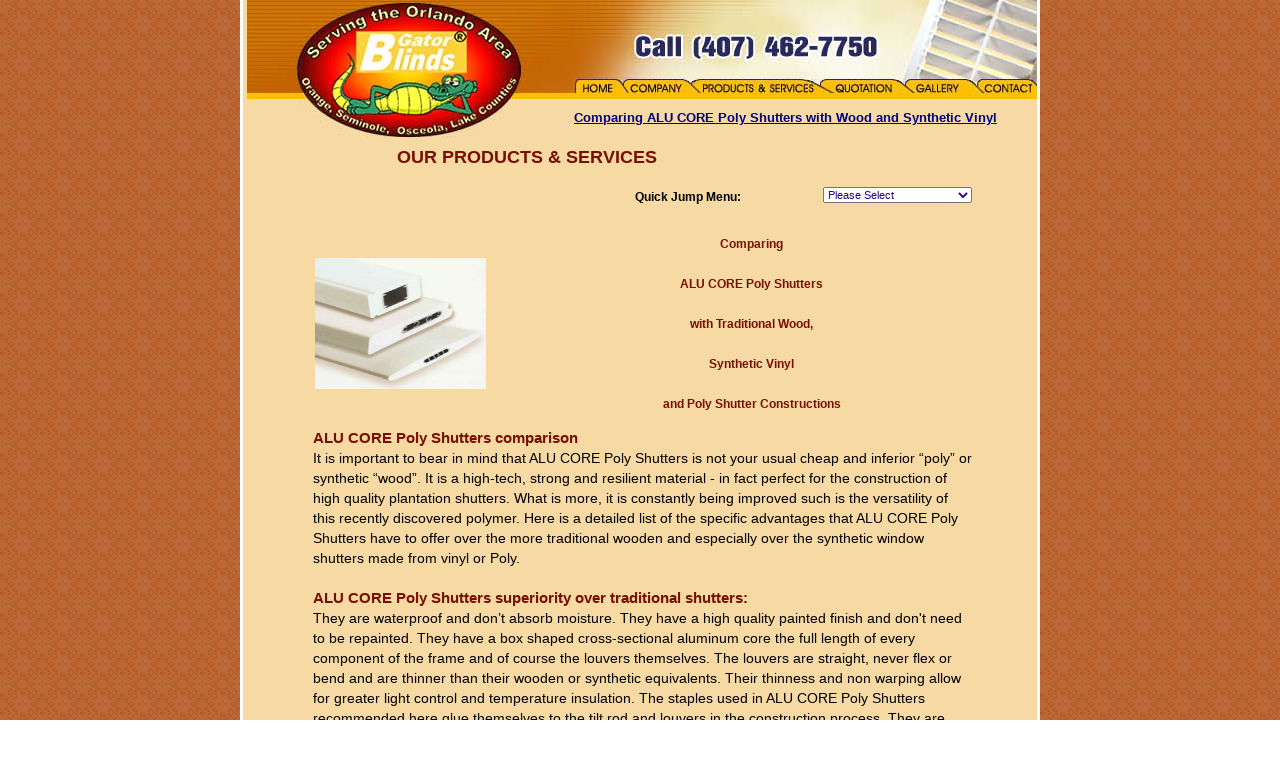

--- FILE ---
content_type: text/html
request_url: https://www.orlandoshutters.com/products2.htm
body_size: 7896
content:
<HTML>
<HEAD>
<TITLE>Gator Blinds in Orlando Florida. Plantation Shutters for your home</TITLE>
<META HTTP-EQUIV="Content-Type" CONTENT="text/html; charset=ISO-8859-1">
<link href="gatorblinds.css" rel="stylesheet" type="text/css"><style type="text/css">
<!--
body {
	margin-top: 0px;
	margin-bottom: 0px;
}
-->
</style>
<script type="text/javascript">
<!--
function MM_jumpMenu(targ,selObj,restore){ //v3.0
  eval(targ+".location='"+selObj.options[selObj.selectedIndex].value+"'");
  if (restore) selObj.selectedIndex=0;
}
//-->
</script>
</HEAD>
<BODY LEFTMARGIN=0 MARGINWIDTH=0>

<table width="100%" height="100%"  border="0" cellpadding="0" cellspacing="0">
  <tr>
    <td valign="top"><div align="center">
      <table width="800" height="642" border="0" align="center" cellpadding="0" cellspacing="0" bgcolor="#FFFFFF" id="outlinetable">

        <tr>
          <td valign="top"><div align="center">
            <table width="791" border="0" align="center" cellpadding="0" cellspacing="0" background="images/template/gatorinner_14.jpg" id="color">
              <tr>
                <td width="1"><img src="images/template/spacer.gif" width="1" height="835"></td>
                <td valign="top"><div align="center">
                  <table id="main" width="790" height="150" border="0" cellpadding="0" cellspacing="0">
                    <tr>
                      <td colspan="2" rowspan="2">
                        <a href="index.htm" target="_self">
                          <img src="images/template/logo.jpg" width="328" height="99" border="0" alt="Gator Blinds, Orlando"></a></td>
		    <td colspan="7">
		      <img src="images/template/phone.jpg" width="462" height="78" alt="Call 407-462-7750 - Orlando Shutters"></td>
	    </tr>
                    <tr>
                      <td>
                        <a href="index.htm" target="_self">
                          <img src="images/template/hometab.jpg" width="49" height="21" border="0" alt="Home - Orlandoshutters.com"></a></td>
		    <td>
		      <a href="company.htm" target="_self">
		        <img src="images/template/companytab.jpg" width="68" height="21" border="0" alt="About our company"></a></td>
		    <td>
		      <a href="products.htm" target="_self">
		        <img src="images/template/productstab.jpg" width="127" height="21" border="0" alt="Gator Blinds Products and Services"></a></td>
		    <td>
		      <a href="http://www.orlandoblindsandshutters.com" target="_self">
		        <img src="images/template/quotationtab.jpg" width="84" height="21" border="0" alt="Get a Quote"></a></td>
		    <td>
		      <a href="http://www.orlandoblindsandshutters.com" target="_self">
		        <img src="images/template/gallerytab.jpg" width="70" height="21" border="0" alt="Examples of shutters"></a></td>
		    <td colspan="2">
		      <a href="http://www.orlandoblindsandshutters.com/contact.html#Welcome" target="_self">
		        <img src="images/template/contacttab.jpg" width="64" height="21" border="0" alt="Contact Gator Blinds"></a></td>
	    </tr>
                    <tr>
                      <td>
                        <a href="index.htm" target="_self">
                          <img src="images/template/logo-10.jpg" width="327" height="38" border="0" alt="Gator Blinds, Orlando"></a></td>
		    <td width="463" height="38" colspan="8">
		      <a href="products2.htm" class="titles">Comparing ALU CORE Poly Shutters with Wood and Synthetic Vinyl</a></td>
	    </tr>
                    <tr>
                      <td height="12" colspan="9"><table width="80%" border="0" align="center" cellpadding="10" cellspacing="0" id="texttable">
                        <tr>
                          <td class="pagetitles"><div align="center" class="pagetitles">OUR PRODUCTS &amp; SERVICES</div></td>
                        </tr>
                                              <tr>
                        <td width="66%" valign="top" class="pagetitles"><div align="right" class="indextext">Quick Jump Menu: </div></td>
                        <td width="34%" valign="top" class="quickjump"><form name="form1" class="quickjump">
                            <div align="right">
                              <select name="products" class="quickjump" onChange="MM_jumpMenu('parent',this,1)">
                                <option value="products.htm"selected>Please Select</option>
                                <option value="http://www.orlandoblindsandshutters.com/shutters%20polycore.htm#Welcome">ALU CORE Poly Shutters</option>
                                <option value="http://www.orlandoblindsandshutters.com/custom%20shutters.htm#Welcome">Wood Shutters</option>
                                <option value="http://www.orlandoblindsandshutters.com/shutters%20composite%20wood%20shutters.htm#Welcome">Composite Wood Shutters</option>
                                <option value="http://www.orlandoblindsandshutters.com/shutters%20vinyl.htm#Welcome">Vinyl Shutters</option>
                                <option value="http://www.orlandoblindsandshutters.com/shades%20woven%20wood%20shades.htm#Welcome">Woven Wood Shades</option>
                                <option value="http://www.orlandoblindsandshutters.com/shades%20roller%20shades.htm#Welcome">Shades</option>
                                <option value="http://www.orlandoblindsandshutters.com/blinds%20vertical%20blinds.htm#Welcome">Vertical Blinds</option>
                                <option value="http://www.orlandoblindsandshutters.com/blinds%20horizontal%20wood%20blinds.htm#Welcome">Horizontal Blinds</option>
                              </select>
                            </div>
                        </form>  </td>
                      </tr>
                      <tr>
                        <td height="10" colspan="2"><div align="left">
                          <table width="100%" border="0" cellspacing="0" cellpadding="0">
                            <tr>
                              <td width="31%"><img src="images/PolyCore_Aluminum_Detail_1_th_180.jpg" alt="Shutter Rails" width="171" height="131" hspace="2" align="left"></td>
                              <td width="2%">&nbsp;</td>
                              <td width="66%"><p align="center" class="pagetitles1">Comparing <br>
                                <br>
                                ALU CORE Poly Shutters <br>
                                <br>
                                with Traditional Wood, <br>
                                <br>
                                Synthetic Vinyl <br>
                                <br>
                                and   Poly Shutter Constructions</p>                                </td>
                            </tr>
                          </table>
                          <p><span class="titles">ALU CORE Poly Shutters comparison</span>                            <br>
                            It is important to bear in mind that ALU CORE Poly Shutters is not your usual cheap and inferior “poly” or synthetic “wood”.  It is a high-tech, strong and resilient material - in fact perfect for the construction of high quality plantation shutters.  What is more, it is constantly being improved such is the versatility of this recently discovered polymer.  Here is a detailed list of the specific advantages that ALU CORE Poly Shutters have to offer over the more traditional wooden and especially over the synthetic window shutters made from vinyl or Poly.<br>
                            <br>
                            <span class="titles">ALU CORE Poly Shutters superiority over traditional shutters:                            </span><br>
                            They are waterproof and don’t absorb moisture. 
They have a high quality painted finish and don't need to be repainted. 
They have a box shaped cross-sectional aluminum core the full length of every component of the frame and of course the louvers themselves. 
The louvers are straight, never flex or bend and are thinner than their wooden or synthetic equivalents. 
Their thinness and non warping allow for greater light control and temperature insulation. 
The staples used in ALU CORE Poly Shutters recommended here glue themselves to the tilt rod and louvers in the construction process. 
They are considerably cheaper than traditional wooden plantation shutters. 
These ALU CORE Poly Shutters are highly practical and durable for indoor use. 
They are temperature stabilized, heat and steam resistant, so are particularly suitable in kitchens and bathrooms. 
They have a “V-0 fire rating” - the highest you can get.  This allows them to be used in commercial buildings over three stories. 
Their high-tech paint finish allows for easy cleaning; however abrasive cleaners should be avoided. 
There is generally only a two-week delivery from the time of ordering. 
Even when as exterior shutters, they require less regular maintenance. 
One point to be aware of is that although ALU CORE Poly Shutters may be used on the outside of buildings, it may not be the most suitable product for exterior use in geographical areas subject to extreme cold.  You can of course discuss this in full detail when ordering.                          
							<br>
							<br>
							<span class="titles">ALU CORE Poly Shutters superiority over Vinyl:                            </span><br>
                            Vinyl is generally hollow, which makes it less rigid and has a very low insulating value. 
Vinyl does not lock out bright lights due to its hollow construction. 
Vinyl has that cheap look and feel.   The vinyl louvers are very flimsy which gives away its poor quality. 
Parts of the vinyl shutters are often made of plastic that degrade in sunlight causing their short life and early failure. 
Vinyl shutters become discolored over time due to exposure to sunlight.<br>
							<br>
							<span class="titles">ALU CORE Poly Shutters advantages over Poly ™</span>

                            <br>
                            The reinforced aluminum core used within ALU CORE Poly Shutters construction allows for a greater width of the louver.  This gives the option of being able to manufacture wider panels which in turn allows for a bigger view of the outside.  Most Poly ™ shutters will not be more than 28 inches wide.  ALU CORE Poly Shutters plantation shutters panel widths can be constructed to a width of up to 3 feet (36 inches). 
ALU CORE Poly Shutters material has any harder, more resilient surface that better withstands accidental knocks, scratches and dents. 
ALU CORE Poly Shutters manufacturers delivery times are generally much faster than Poly ™. 
ALU CORE Poly Shutters stile and rail joints are more robust.  PolyCore is bolted and/or screwed together whereas these Poly ™ constructions are usually glued. 
ALU CORE Poly Shutters construction using bolt and screws allows for easy replacement of the damaged louvers. 
ALU CORE Poly Shutters movers and rails do not suffer from uneven gaps or cracks due to their precision co-extruded manufacturing. 
ALU CORE Poly Shutters do not use rubber flaps that degrade and obstruct the mechanism as in Poly ™. 
ALU CORE Poly Shutters panels can be opened and closed separately, so providing a more versatile control of light.<br>
                          <br>
                          <span class="pagetitles">With the ever increasing danger of unpredictable and extreme weather conditions, it is useful to realize that ALU CORE construction shutters can still be used on the outside of buildings.  There are various limitations to their use which are typical to exterior shutters.                          </span></p>
                          <p><img src="images/divider1.gif" width="660" height="65"></p>
                          <p class="titles">&nbsp;</p>
                          <p class="titles">ALU CORE Poly Shutters - THE MOST INTELLIGENT CHOICE IN SHUTTERS TODAY <br><br>
                          <img src="images/Alu Core Poly Shutters header 50.jpg" align="left"></p>
                          <br><br><br><br><br><br><br><br><br><br>

                          <p><strong>SUMMER CO-EFFICIENT VALUES ARE IMPORTANT</strong><br>
ALU CORE Poly Shutters custom plantation shutters are beautiful, high quality, and elegant. <br>
ALU CORE Poly Shutters has the graceful look of wood plantation shutters, but the strength and durability of a synthetic. You can have the best of both worlds! They are a beautiful, upscale shutter with a modern flair. With an elegant elliptical louver profile, these plantation shutters are an excellent choice for the buyer who wants it all. Major features of ALU CORE Poly Shutters Custom Plantation Shutters include: <span class="titles"><img src="images/Shutter with tilt rod and Z-frame 01a.jpg" width="200" height="350" hspace="10" align="right"></span></p>
                          <p>&nbsp;</p>
                          <ol>
                            <li><strong>Aluminum reinforced louvers over 22", rails, and stiles make this shutter as straight as an arrow.</strong></li>
                            <li><strong>Louvers available in 2-1/2, 3-1/2, and 4-1/2 widths for a spacious "plantation shutters" look.</strong></li>
                            <li><strong>Superb light, noise and temperature control !</strong></li>
                            <li><strong>Fire Resistant - Fully repairable!</strong></li>
                            <li><strong>Manufactured in 2 - 3 weeks</strong></li>
                            <li><strong>Limited Lifetime Warranty   </strong></li>
                          </ol>
                          <p>&nbsp;</p>
                          <p>&nbsp;</p>
                          <p align="center">&nbsp;</p>
                          <p align="center"><img src="images/divider1.gif" width="660" height="65"></p>
                          <p><br>
                            <strong class="titles">CHOOSE YOUR CUSTOM 
SHUTTERS </strong></p>
                          <table width="100%" border="0" cellspacing="0" cellpadding="0">
                            <tr>
                              <td colspan="3" valign="top"><p>SUMMER CO-EFFICIENT VALUES ARE IMPORTANT</p>
                                <p>&nbsp;</p></td>
                              </tr>
                            <tr>
                              <td width="25%" valign="top"><strong class="titles"><img src="images/Normany Shutters 02.jpg" width="150" height="225" hspace="2" vspace="0" align="left"><br><br><br><br><br><br><br><br><br><br><br><br><img src="images/insert tableauxa.jpg" width="150" height="281" hspace="2" vspace="0" align="left"><br><br><br><br><br><br><br><br><br><br><br><br><br><br><br><img src="images/blinds HD pic 027a.jpg" width="150" height="244" hspace="2" vspace="0" align="left"></strong></td>
                              <td width="2%">&nbsp;</td>
                              <td width="73%"><p>&nbsp;</p>                                  
                                <ul>
                                  <li>Aluminum Reinforced solid ALU CORE Poly Shutters <strong class="titles"><img src="images/index_01.gif" alt="Product Innovation Awards" width="87" height="100" hspace="10" align="right"></strong><br>
                                  </li>
                                  <li>Vinyl - Polyresin 3&reg; Shutters <br>
                                  </li>
                                  <li>Composite Wood Shutters </li>
                                  <li>Stained Wood Shutters </li>
                                  <li>Painted Wood Shutters </li>
                                  <li>Contemporary Metal Shutters </li>
                                  <li>Shutters for Doors also with cut outs </li>
                                  <li>Shutters with Woven Wood, Tableaux or fabric inserts </li>
                                  <li>Shutters with Decorative Accents Louver sizes ranging from 1-1/4" to 4-1/2" </li>
                                  <li>Louver styles: colonial, s-shape, elliptical Specialty Shapes </li>
                                  <li>Motorization - to operate with use of a remote control or programmed timer.</li>
								  <li>Track Systems Bypass and Bi-fold shutters are available.</li>
                                  <li>Specialty sizes and shapes are available to fit all dimensions.</li>
                                  <li>Traditional Tilt Rod - Hidden Tilt Rod(clear view) - Off Set Tilt Rod</li>
								  <li>Double Hung with bi-fold Top</li>
                                </ul></td>
                            </tr>
                          </table>
                          <p class="titles">&nbsp;</p>
                          <p class="titles"><img src="images/divider1.gif" width="660" height="65"></p>
                          <p class="titles"><br>
                            SHUTTER STYLES </p>
                          <p>There are many unique windows in a home and we  design to suit each window for a perfect fit.</p>
                          <p>&nbsp;</p>
                          <ol>
                            <li><strong><span class="titles"><img src="images/Shutter over French doors 03.jpg" alt="T-Post" width="200" height="217" hspace="10" align="right"></span>STANDARD FOLDING SHUTTERS 
                              </strong><br>
                              Available as single panels or bifolding panels. The most popular choice, they fit almost every window.</li>
                            <li><strong>BI PASS AND BI FOLD SHUTTERS </strong><br>
                            Designed specifically for sliding glass doors</li>
                            <li><strong>FRENCH DOOR SHUTTERS</strong><br>
                              Designed specifically for French Doors</li>
                            <li><strong>T-POST SHUTTERS</strong><br>
                              Designed for wider windows with decorative mullions</li>
                            <li><strong>CAF&Eacute; STYLE SHUTTERS</strong><br>
                              Used in settings where you want an unobstructed view on the top of your windows, with shutters on the bottom</li>
                            </ol>
                          <p class="titles">&nbsp;</p>
                          <p class="titles">&nbsp;</p>
                          <p class="titles"><img src="images/divider1.gif" width="660" height="65"></p>
                          <p class="titles">&nbsp;</p>
                          <p class="titles">DECORATIVE FRAMES </p>
                          <p>We offers a variety of  decorative frames to match your taste.</p>
                          <p>&nbsp;</p>
                          <ol>
                            <li><strong>NO FRAME </strong>- Plantation shutters are mounted flush with the wall </li>
                            <li><strong>LARGE Z FRAME</strong> - Large Z frame is a very nice, large decorative picture Frame.<br>
                            &nbsp;&nbsp;&nbsp;&nbsp;&nbsp;&nbsp;&nbsp;&nbsp;&nbsp;&nbsp;&nbsp;&nbsp;&nbsp;&nbsp;&nbsp;&nbsp;&nbsp;&nbsp;&nbsp;&nbsp;&nbsp;&nbsp;&nbsp;&nbsp;&nbsp;&nbsp;&nbsp;&nbsp;&nbsp;&nbsp;&nbsp;No  surcharge   applies for the Z Frames for ALU CORE Poly Shutters.</li>
                            <li><strong>MEDIUM Z FRAME</strong> - Medium Z frame is a very nice, medium decorative picture Frame.<br>
&nbsp;&nbsp;&nbsp;&nbsp;&nbsp;&nbsp;&nbsp;&nbsp;&nbsp;&nbsp;&nbsp;&nbsp;&nbsp;&nbsp;&nbsp;&nbsp;&nbsp;&nbsp;&nbsp;&nbsp;&nbsp;&nbsp;&nbsp;&nbsp;&nbsp;&nbsp;&nbsp;&nbsp;&nbsp;&nbsp;&nbsp;&nbsp;&nbsp;&nbsp;No surcharge   applies for the Z Frames for ALU CORE Poly Shutters.</li>
							<li><strong>SMALL Z FRAME</strong> - Small Z frame is a contemporary decorative, small clean Frame.<br>
&nbsp;&nbsp;&nbsp;&nbsp;&nbsp;&nbsp;&nbsp;&nbsp;&nbsp;&nbsp;&nbsp;&nbsp;&nbsp;&nbsp;&nbsp;&nbsp;&nbsp;&nbsp;&nbsp;&nbsp;&nbsp;&nbsp;&nbsp;&nbsp;&nbsp;&nbsp;&nbsp;&nbsp;&nbsp;&nbsp;&nbsp;&nbsp;No surcharge   applies for the Z Frames for ALU CORE Poly Shutters.</li>
                            <li><strong>L - FRAME</strong> - L - frame  is a great accent to any room mounted flush with the wall.</li>
                            <li><strong>DESIGNER T - FRAME </strong>- Extended&nbsp;T Frames are available for&nbsp;extra clearance if needed.</li>
                            </ol>
                          <p>&nbsp;</p>
                          <p><img src="images/Shutters different Louver sizes.jpg" alt="T-Post" width="320" height="280" hspace="2">	
                          <img src="images/Frame No.jpg" alt="T-Post" width="320" height="280" hspace="2">
                          <br><br></p>
                          <p><img src="images/Frame L.jpg" alt="T-Post" width="320" height="280" hspace="2">
                          <img src="images/Frame small Z.jpg" alt="T-Post" width="320" height="280" hspace="2"><br>
                          <br></p>
                          <p><img src="images/Frame picture Z.jpg" alt="T-Post" width=320" height="280" hspace="2">
                          <img src="images/Frame T.jpg" alt="T-Post" width="320" height="280" hspace="2">
                          <br></p>
                          <p><img src="images/Frame picture Large Z.jpg" alt="T-Post" width=320" height="280" hspace="2"></p>  
                          <br><br>
                          <p>We invite you to browse our Gallery for ideas and examples of the  Gator Blinds shutters.</p>
                          </div></td>
                        </tr>
                      </table></td>
                      </tr>
                    <tr>
                      <td width="327" height="12">
                        <img src="images/template/spacer.gif" width="327" height="12" alt=""></td>
		    <td>
		      <img src="images/template/gatorinner_12.gif" width="1" height="12" alt=""></td>
		    <td width="418" height="12" colspan="6">
		      <img src="images/template/spacer.gif" width="418" height="12" alt=""></td>
		    <td>
		      <img src="images/template/gatorinner_14.jpg" width="44" height="12" alt=""></td>
	    </tr>
                    <tr>
                      <td>
                        <img src="images/template/spacer.gif" width="327" height="1" alt=""></td>
		    <td>
		      <img src="images/template/spacer.gif" width="1" height="1" alt=""></td>
		    <td>
		      <img src="images/template/spacer.gif" width="49" height="1" alt=""></td>
		    <td>
		      <img src="images/template/spacer.gif" width="68" height="1" alt=""></td>
		    <td>
		      <img src="images/template/spacer.gif" width="127" height="1" alt=""></td>
		    <td>
		      <img src="images/template/spacer.gif" width="84" height="1" alt=""></td>
		    <td>
		      <img src="images/template/spacer.gif" width="70" height="1" alt=""></td>
		    <td>
		      <img src="images/template/spacer.gif" width="20" height="1" alt=""></td>
		    <td>
		      <img src="images/template/spacer.gif" width="44" height="1" alt=""></td>
	    </tr>
                  </table>
                </div></td>
              </tr>
              <tr>
                <td>&nbsp;</td>
                <td valign="top"><div align="center">
                  <p><strong>Gator Blinds</strong><br>
                      <span class="indextext">Shutters, Blinds &amp; Draperies &#8226  
                    1631 Rock Springs Rd &#8226     
  Apopka &#8226  Florida &#8226 32712 &#8226    Phone: 
  (407) 462 &ndash; 7750</span></p>
                  </div></td>
              </tr>
            </table>
          </div></td>
        </tr>
      </table>
    </div></td>
  </tr>
</table>
</BODY>
</HTML>

--- FILE ---
content_type: text/css
request_url: https://www.orlandoshutters.com/gatorblinds.css
body_size: 366
content:
body {
	background-image:url(images/patternbg3.jpg);
	margin-top:100px;
}
body, td, th {
	color: #000000;
	font-family: Arial, Helvetica, sans-serif;
	font-size: 14px;
	color:#000000;
	font-weight:100;
	line-height: 20px;
}

td {
	font-family: Arial, Helvetica, sans-serif;
	font-size:14px;
	font-weight:100;
	color:#000000;
		line-height: 20px;
}
img {
	border:0px;
}
.indextext	{
	font-family: Arial, Helvetica, sans-serif;
	font-size:12px;
	color:#000000;
}
	
.testimonials	{
	font-family: Georgia, Arial, Helvetica, sans-serif;
	font-size:13px;
	font-style:italic;
	color:#FFFFFF;
}
.author	{
	font-family: Arial, Helvetica, sans-serif;
	font-size:12px;
	color:#FFCC00;
}
.author1	{
	font-family: Arial, Helvetica, sans-serif;
	font-size:10px;
	color:#999;
}
.author1a	{
	font-family: Arial, Helvetica, sans-serif;
	font-size:10px;
	color:#999;
	font-weight:bold
}
.author2	{
	font-family: Arial, Helvetica, sans-serif;
	font-size:9px;
	color:#999;
}

.author3	{
	font-family: Arial, Helvetica, sans-serif;
	font-size:9px;
	color:#999;
	text-align:center
}
.pagetitles {
	font-family: Georgia, Arial, Helvetica, sans-serif;
	font-size:18px;
	font-weight:bold;
	color: #781001;
	text-align:center
}
.pagetitles1 {
	font-family: Georgia, Arial, Helvetica, sans-serif;
	font-size:12px;
	font-weight:bold;
	color: #781001;
	text-align:center
}
table.background1 {
	background:url(images/gatorindex_bgnew1a.jpg);
	
}
span.bold {
	font-weight:bold;
	
}
ul, li {
margin-bottom: 20px;
margin-top: 16px;
margin-left: 40px;
}

.titles {
	font-family: Arial, Helvetica, sans-serif;
	font-size:15px;
	font-weight:bold;
	color: #781001;
}
a:link {
	font-family: Arial, Helvetica, sans-serif;
	font-size:13px;
	color:navy;
}
a:hover {
	font-family: Arial, Helvetica, sans-serif;
	font-size:13px;
	color: #0000FF;
}
a:visited {
	font-family: Arial, Helvetica, sans-serif;
	font-size:13px;
	color: #003300;
}
.quickjump {
	font-family: Arial, Helvetica, sans-serif;
	font-size:11px;
	color:#330099;
}
.pagetitles1b {
	font-family: Georgia, Arial, Helvetica, sans-serif;
	font-size:22px;
	font-weight:bold;
	color: #FF3A3C;
}
.pagetitles3 {
	font-family: Georgia, Arial, Helvetica, sans-serif;
	font-size:18px;
	color: #781001;
	text-align: center;
	font-weight: bolder;
}
